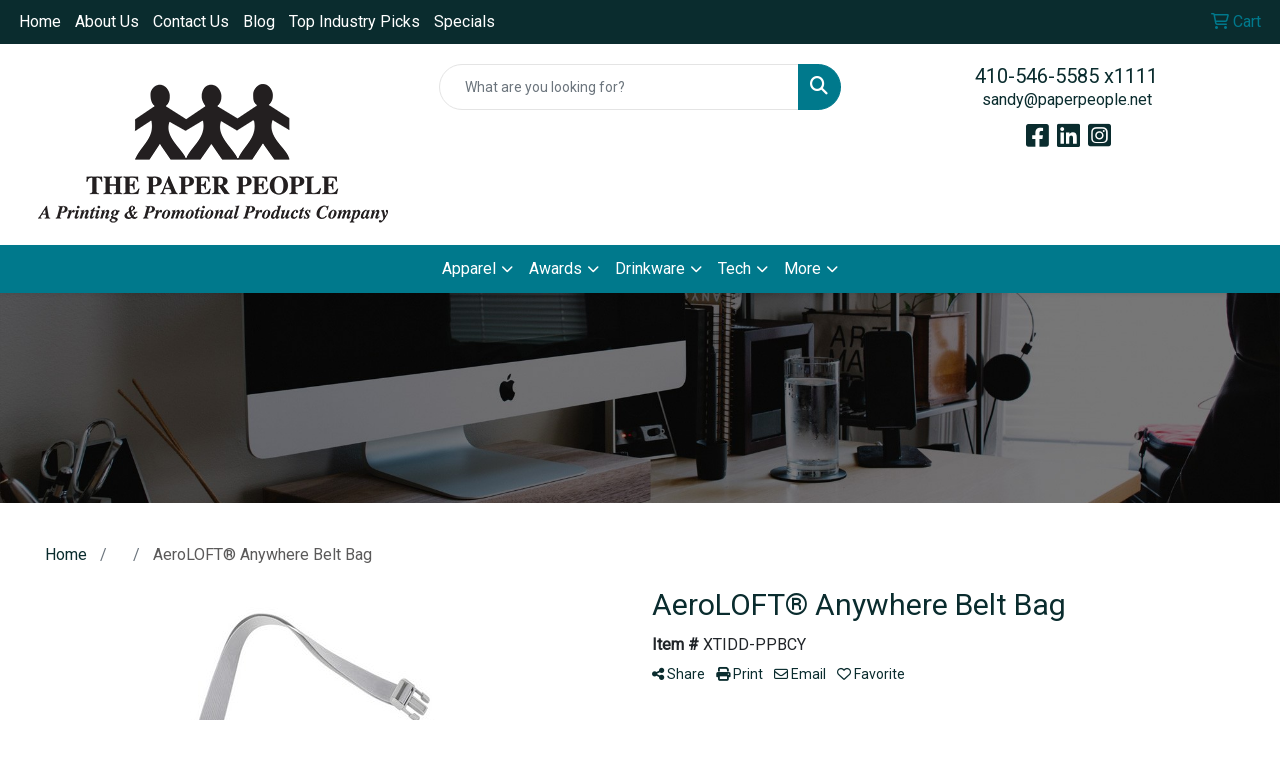

--- FILE ---
content_type: text/html
request_url: https://www.paperpeople.net/ws/ws.dll/PrDtl?UID=21842&SPC=xtidd-ppbcy&Detail=1
body_size: 20584
content:
<!DOCTYPE html>
<html lang="en"><head>
<meta charset="utf-8">
<meta http-equiv="X-UA-Compatible" content="IE=edge">
<meta name="viewport" content="width=device-width, initial-scale=1">
<!-- The above 3 meta tags *must* come first in the head; any other head content must come *after* these tags -->
<meta name="description" content="">
<meta name="author" content="">
<link rel="icon" href="../../favicon.ico">
<title>AeroLOFT® Anywhere Belt Bag</title>

<link href="/distsite/styles/8/css/bootstrap.min.css" rel="stylesheet" />
<link href="https://fonts.googleapis.com/css?family=Open+Sans:400,600|Oswald:400,600" rel="stylesheet">
<link href="/distsite/styles/8/css/owl.carousel.min.css" rel="stylesheet">
<!--<link href="/distsite/styles/8/css/menu.css" rel="stylesheet"/>-->
<link href="/distsite/styles/8/css/flexslider.css" rel="stylesheet">
<link href="/distsite/styles/8/css/all.min.css" rel="stylesheet">
<link href="/distsite/styles/8/css/slick/slick.css" rel="stylesheet"/>
<link href="/distsite/styles/8/css/lightbox/lightbox.css" rel="stylesheet"  />
<link href="/distsite/styles/8/css/yamm.css" rel="stylesheet" />
<!-- Custom styles for this theme -->
<link href="/we/we.dll/StyleSheet?UN=21842&Type=WETheme&TS=C45678.4027199074" rel="stylesheet">

<!-- Custom styles for this theme -->
 <link href="/we/we.dll/StyleSheet?UN=21842&Type=WETheme-PS&TS=C45678.4027199074" rel="stylesheet">
 <style>
@media only screen and (min-width: 1200px) {
#mainNav > div > div.navbar-header > a > img {
    max-height: 75px;
}
}
#footer {
border-top: #00abec solid 5px;
}



</style>

<!-- HTML5 shim and Respond.js for IE8 support of HTML5 elements and media queries -->
<!--[if lt IE 9]>
      <script src="https://oss.maxcdn.com/html5shiv/3.7.3/html5shiv.min.js"></script>
      <script src="https://oss.maxcdn.com/respond/1.4.2/respond.min.js"></script>
    <![endif]-->
  <style>
  div.slick-slider { width: 1px; min-width: 100%; *width: 100%; }

  @media (min-width: 1075px) {

    /* nav tabs, tabs content */
    .nav-product-info,
    #product-tab-details {
      display:;
    }
    /* panel description */
    #product-panel-description {
      display: none;
    }
    /* panels */
    #product-options {
      display: none;
    }
	
  }


  </style>

  <script type="application/ld+json">
    {
      "@context": "https://schema.org/",
      "@type": "Product",
      "name": "AeroLOFT® Anywhere Belt Bag",
      "image": [               
        "/ws/ws.dll/QPic?SN=60462&P=537119032&PX=1800"
      ],
      "description": "The AeroLOFT® Anywhere Belt Bag is a unisex, multi-functional bag designed for an active, on-the-go lifestyle. Constructed of water-resistant 290T polyester fabric (or lightweight down fabric with sponge inside for Metallic finish). Features an easy-access zippered main compartment with 2 inside mesh pockets and a backside zippered side stash pocket. Sleek, compact design is perfect for phone, keys, and wallet, and can be worn as a cross-body, shoulder pack, fanny pack, or waist pack. Metallic grey performance polyester interior lining is water and puncture resistant. Contrast lining makes it brighter, easy to locate inside contents. Adjustable size belt strap with easy-snap buckle extends to 44\".  Complies with Prop 65.  8\" L x 1.75\" W x 5.5\" H",
      "sku": "XTIDD-PPBCY",
      "brand": {
        "@type": "Brand",
        "name": "The Paper People Company"
      },
      "offers": {
        "@type": "Offer",
        "url": "https://www.paperpeople.net/p/XTIDD-PPBCY/aeroloft-anywhere-belt-bag",
        "priceCurrency": "USD",
        "price": "9.00",
        "priceValidUntil": "2026-12-31",
        "itemCondition": "https://schema.org/NewCondition",
        "availability": "https://schema.org/InStock",
        "seller": {
          "@type": "Organization",
          "name": "The Paper People Company"
        }
      }
      
    }
    </script>


</head>


<script>

/* Entire page (C) Copyright 2008-2012 Quick Technologies Inc. Copying, distribution or use outside of this site of this   	*/
/* proprietary source code is strictly prohibited. 																		*/

function popup(url, name)
{
	var opts = "toolbar=no,status=no,location=no,menubar=no,resizable=yes,height=500,width=750,scrollbars=no";
	var popupbox = window.open(url, name, opts);
	popupbox.focus();
}

</script>

<!-- Image swap -->
<script src="/js/SwapImages.js"></script>


<!-- End print function -->

<!-- For highslide : VDS and pop-ups -->
	<script src="/highslide/highslide-full.packed.js"></script>
	<script src="/highslide/highslide.config.js"></script>
	<link rel="stylesheet" type="text/css" href="/highslide/highslide.css" />
	<script>
	hs.lang = {
	   loadingText: '',
	   restoreTitle : 'Click to close.  Click and drag to move.'
	};
	hs.expandCursor = null; // hide zoom cursor
	hs.preserveContent = false;
	</script>
<!-- End highslide -->

<!-- For VDS -->
<script>
function PSLaunchVDS(btn,url)
{
	// If embedded in WE/WEP, then call from main/parent window
	if (window.parent!=window && self.name=='WE_Frame') {
		window.parent.postMessage('WE04-'+url,'*');
		return(false);
	}
	// Otherwise call from this page (for external custom sites embedding PS)
	else {
		btn.href=url;
		return(hs.htmlExpand(btn, { objectType: 'iframe', objectLoadTime:'after', align: 'center', height:775, width:1050, allowWidthReduction:true, minWidth:100, minHeight:100 } ));
	}
}
</script>
<!-- End VDS -->

</head>

<body id="prod-body" style="background:#fff;">

	<div class="container-fluid page">

    <!-- Breadcrumbs -->
      <div class="row"  >
      	<div class="col-sm-12">
            <!-- Breadcrums -->
			<nav aria-label="breadcrumb">
				<ol class="breadcrumb">
				  <li class="breadcrumb-item"><a href="https://www.paperpeople.net" target="_top">Home</a></li>
				  <li class="breadcrumb-item"><a href="#0"></a></li>
				  <li class="breadcrumb-item active">AeroLOFT® Anywhere Belt Bag</li>
				</ol>
			</nav>
        </div>
      </div>

      <div id="main-content">


		<img id="logo-print" src="/we/we.dll/Pic?UN=21842&F=C&MaxW=400&MaxH=100" alt="Logo">
    
	

		<!-- PS Custom Header -->
		

          

        <div class="row">

        	<div class="col-md-6">
            <!--
              <a href="#0" class="back-to-list list list-unstyled list-inline d-block d-md-none"><i class="fa-regular fa-chevron-left"></i> Back to results</a>
            -->
            	<div id="product-detail">
                <div id="product-img" >
                      <img id="zoom" class="img-responsive" src="/ws/ws.dll/QPic?SN=60462&P=537119032&PX=400" alt="AeroLOFT® Anywhere Belt Bag" data-zoom-image="/ws/ws.dll/QPic?SN=60462&P=537119032&PX=1800" >
               		</div>
                  <div id="product-detail-controls">
                    <div id="product-img-controls">
                        <ul class="list-inline hidden-vds-mobile">
                          
                          <li class="list-inline-item"><a class="vds-btn" title="Create a virtual sample with your own logo" href="#" onclick="return PSLaunchVDS(this,'https://vds.sage.net/index.html?{%22authKey%22%3A%22PS_21842_a05b0987da973a8905dfa5a306fe36cd%22%2C%22backgroundID%22%3A%221-537119032%22%2C%22companyLogo%22%3A%22%2Fimages%2Fvdslogo_generic.png%22%2C%22logoRemoval%22%3Afalse%2C%22callbackUrl%22%3A%22%2Fservice%2Fws.dll%2FSWVDSReturn%22%2C%22keepAspectRatio%22%3Atrue}');"><i class="far fa-edit" aria-hidden="true"></i> View with Logo</a></li>
                          
                            <li class="list-inline-item"><a class="dl-btn" id="DownloadImage" title="Download this image" href="#" onclick="this.href=document.getElementById('zoom').getAttribute('data-zoom-image')+'&ForceDL=1';"><i class="far fa-arrow-square-down" aria-hidden="true"></i> Download</a></li>
                        </ul>
                    </div>
                	</div>
                  <div id="thumbCarousel-container" style="width:1px; min-width: 100%;">
                    <div id="thumbCarousel">
                      <div class="item"><a href="#" onclick="return(false);"><img onclick="SwapImage('zoom',this);" data-lazy="/ws/ws.dll/QPic?SN=60462&P=537119032&PX=300&ReqFrameSize=1&I=1" alt="AeroLOFT® Anywhere Belt Bag" title="AeroLOFT® Anywhere Belt Bag"></a></div><div class="item"><a href="#" onclick="return(false);"><img onclick="SwapImage('zoom',this);" data-lazy="/ws/ws.dll/QPic?SN=60462&P=537119032&PX=300&ReqFrameSize=1&I=2" alt="AeroLOFT® Anywhere Belt Bag" title="AeroLOFT® Anywhere Belt Bag"></a></div><div class="item"><a href="#" onclick="return(false);"><img onclick="SwapImage('zoom',this);" data-lazy="/ws/ws.dll/QPic?SN=60462&P=537119032&PX=300&ReqFrameSize=1&I=3" alt="Beige" title="Beige"></a></div><div class="item"><a href="#" onclick="return(false);"><img onclick="SwapImage('zoom',this);" data-lazy="/ws/ws.dll/QPic?SN=60462&P=537119032&PX=300&ReqFrameSize=1&I=4" alt="Beige" title="Beige"></a></div><div class="item"><a href="#" onclick="return(false);"><img onclick="SwapImage('zoom',this);" data-lazy="/ws/ws.dll/QPic?SN=60462&P=537119032&PX=300&ReqFrameSize=1&I=5" alt="Jet Black" title="Jet Black"></a></div><div class="item"><a href="#" onclick="return(false);"><img onclick="SwapImage('zoom',this);" data-lazy="/ws/ws.dll/QPic?SN=60462&P=537119032&PX=300&ReqFrameSize=1&I=6" alt="Jet Black" title="Jet Black"></a></div><div class="item"><a href="#" onclick="return(false);"><img onclick="SwapImage('zoom',this);" data-lazy="/ws/ws.dll/QPic?SN=60462&P=537119032&PX=300&ReqFrameSize=1&I=7" alt="Burgundy" title="Burgundy"></a></div><div class="item"><a href="#" onclick="return(false);"><img onclick="SwapImage('zoom',this);" data-lazy="/ws/ws.dll/QPic?SN=60462&P=537119032&PX=300&ReqFrameSize=1&I=8" alt="Burgundy" title="Burgundy"></a></div><div class="item"><a href="#" onclick="return(false);"><img onclick="SwapImage('zoom',this);" data-lazy="/ws/ws.dll/QPic?SN=60462&P=537119032&PX=300&ReqFrameSize=1&I=9" alt="Camouflage Blue" title="Camouflage Blue"></a></div><div class="item"><a href="#" onclick="return(false);"><img onclick="SwapImage('zoom',this);" data-lazy="/ws/ws.dll/QPic?SN=60462&P=537119032&PX=300&ReqFrameSize=1&I=10" alt="Camouflage Blue" title="Camouflage Blue"></a></div><div class="item"><a href="#" onclick="return(false);"><img onclick="SwapImage('zoom',this);" data-lazy="/ws/ws.dll/QPic?SN=60462&P=537119032&PX=300&ReqFrameSize=1&I=11" alt="Cardinal Red" title="Cardinal Red"></a></div><div class="item"><a href="#" onclick="return(false);"><img onclick="SwapImage('zoom',this);" data-lazy="/ws/ws.dll/QPic?SN=60462&P=537119032&PX=300&ReqFrameSize=1&I=12" alt="Cardinal Red" title="Cardinal Red"></a></div><div class="item"><a href="#" onclick="return(false);"><img onclick="SwapImage('zoom',this);" data-lazy="/ws/ws.dll/QPic?SN=60462&P=537119032&PX=300&ReqFrameSize=1&I=13" alt="Camouflage Olive" title="Camouflage Olive"></a></div><div class="item"><a href="#" onclick="return(false);"><img onclick="SwapImage('zoom',this);" data-lazy="/ws/ws.dll/QPic?SN=60462&P=537119032&PX=300&ReqFrameSize=1&I=14" alt="Camouflage Olive" title="Camouflage Olive"></a></div><div class="item"><a href="#" onclick="return(false);"><img onclick="SwapImage('zoom',this);" data-lazy="/ws/ws.dll/QPic?SN=60462&P=537119032&PX=300&ReqFrameSize=1&I=15" alt="Chocolate" title="Chocolate"></a></div><div class="item"><a href="#" onclick="return(false);"><img onclick="SwapImage('zoom',this);" data-lazy="/ws/ws.dll/QPic?SN=60462&P=537119032&PX=300&ReqFrameSize=1&I=16" alt="Chocolate" title="Chocolate"></a></div><div class="item"><a href="#" onclick="return(false);"><img onclick="SwapImage('zoom',this);" data-lazy="/ws/ws.dll/QPic?SN=60462&P=537119032&PX=300&ReqFrameSize=1&I=17" alt="Camouflage Black" title="Camouflage Black"></a></div><div class="item"><a href="#" onclick="return(false);"><img onclick="SwapImage('zoom',this);" data-lazy="/ws/ws.dll/QPic?SN=60462&P=537119032&PX=300&ReqFrameSize=1&I=18" alt="Camouflage Black" title="Camouflage Black"></a></div><div class="item"><a href="#" onclick="return(false);"><img onclick="SwapImage('zoom',this);" data-lazy="/ws/ws.dll/QPic?SN=60462&P=537119032&PX=300&ReqFrameSize=1&I=19" alt="Camouflage Red" title="Camouflage Red"></a></div><div class="item"><a href="#" onclick="return(false);"><img onclick="SwapImage('zoom',this);" data-lazy="/ws/ws.dll/QPic?SN=60462&P=537119032&PX=300&ReqFrameSize=1&I=20" alt="Camouflage Red" title="Camouflage Red"></a></div><div class="item"><a href="#" onclick="return(false);"><img onclick="SwapImage('zoom',this);" data-lazy="/ws/ws.dll/QPic?SN=60462&P=537119032&PX=300&ReqFrameSize=1&I=21" alt="Ice Blue" title="Ice Blue"></a></div><div class="item"><a href="#" onclick="return(false);"><img onclick="SwapImage('zoom',this);" data-lazy="/ws/ws.dll/QPic?SN=60462&P=537119032&PX=300&ReqFrameSize=1&I=22" alt="Ice Blue" title="Ice Blue"></a></div><div class="item"><a href="#" onclick="return(false);"><img onclick="SwapImage('zoom',this);" data-lazy="/ws/ws.dll/QPic?SN=60462&P=537119032&PX=300&ReqFrameSize=1&I=23" alt="Light Blue" title="Light Blue"></a></div><div class="item"><a href="#" onclick="return(false);"><img onclick="SwapImage('zoom',this);" data-lazy="/ws/ws.dll/QPic?SN=60462&P=537119032&PX=300&ReqFrameSize=1&I=24" alt="Light Blue" title="Light Blue"></a></div><div class="item"><a href="#" onclick="return(false);"><img onclick="SwapImage('zoom',this);" data-lazy="/ws/ws.dll/QPic?SN=60462&P=537119032&PX=300&ReqFrameSize=1&I=25" alt="Lavender" title="Lavender"></a></div><div class="item"><a href="#" onclick="return(false);"><img onclick="SwapImage('zoom',this);" data-lazy="/ws/ws.dll/QPic?SN=60462&P=537119032&PX=300&ReqFrameSize=1&I=26" alt="Lavender" title="Lavender"></a></div><div class="item"><a href="#" onclick="return(false);"><img onclick="SwapImage('zoom',this);" data-lazy="/ws/ws.dll/QPic?SN=60462&P=537119032&PX=300&ReqFrameSize=1&I=27" alt="Metallic Navy Blue" title="Metallic Navy Blue"></a></div><div class="item"><a href="#" onclick="return(false);"><img onclick="SwapImage('zoom',this);" data-lazy="/ws/ws.dll/QPic?SN=60462&P=537119032&PX=300&ReqFrameSize=1&I=28" alt="Metallic Navy Blue" title="Metallic Navy Blue"></a></div><div class="item"><a href="#" onclick="return(false);"><img onclick="SwapImage('zoom',this);" data-lazy="/ws/ws.dll/QPic?SN=60462&P=537119032&PX=300&ReqFrameSize=1&I=29" alt="Metallic Dark Gray" title="Metallic Dark Gray"></a></div><div class="item"><a href="#" onclick="return(false);"><img onclick="SwapImage('zoom',this);" data-lazy="/ws/ws.dll/QPic?SN=60462&P=537119032&PX=300&ReqFrameSize=1&I=30" alt="Metallic Dark Gray" title="Metallic Dark Gray"></a></div><div class="item"><a href="#" onclick="return(false);"><img onclick="SwapImage('zoom',this);" data-lazy="/ws/ws.dll/QPic?SN=60462&P=537119032&PX=300&ReqFrameSize=1&I=31" alt="Metallic Silver" title="Metallic Silver"></a></div><div class="item"><a href="#" onclick="return(false);"><img onclick="SwapImage('zoom',this);" data-lazy="/ws/ws.dll/QPic?SN=60462&P=537119032&PX=300&ReqFrameSize=1&I=32" alt="Metallic Silver" title="Metallic Silver"></a></div><div class="item"><a href="#" onclick="return(false);"><img onclick="SwapImage('zoom',this);" data-lazy="/ws/ws.dll/QPic?SN=60462&P=537119032&PX=300&ReqFrameSize=1&I=33" alt="Navy Blue" title="Navy Blue"></a></div><div class="item"><a href="#" onclick="return(false);"><img onclick="SwapImage('zoom',this);" data-lazy="/ws/ws.dll/QPic?SN=60462&P=537119032&PX=300&ReqFrameSize=1&I=34" alt="Navy Blue" title="Navy Blue"></a></div><div class="item"><a href="#" onclick="return(false);"><img onclick="SwapImage('zoom',this);" data-lazy="/ws/ws.dll/QPic?SN=60462&P=537119032&PX=300&ReqFrameSize=1&I=35" alt="Olive" title="Olive"></a></div><div class="item"><a href="#" onclick="return(false);"><img onclick="SwapImage('zoom',this);" data-lazy="/ws/ws.dll/QPic?SN=60462&P=537119032&PX=300&ReqFrameSize=1&I=36" alt="Olive" title="Olive"></a></div><div class="item"><a href="#" onclick="return(false);"><img onclick="SwapImage('zoom',this);" data-lazy="/ws/ws.dll/QPic?SN=60462&P=537119032&PX=300&ReqFrameSize=1&I=37" alt="Orange" title="Orange"></a></div><div class="item"><a href="#" onclick="return(false);"><img onclick="SwapImage('zoom',this);" data-lazy="/ws/ws.dll/QPic?SN=60462&P=537119032&PX=300&ReqFrameSize=1&I=38" alt="Orange" title="Orange"></a></div><div class="item"><a href="#" onclick="return(false);"><img onclick="SwapImage('zoom',this);" data-lazy="/ws/ws.dll/QPic?SN=60462&P=537119032&PX=300&ReqFrameSize=1&I=39" alt="Pink" title="Pink"></a></div><div class="item"><a href="#" onclick="return(false);"><img onclick="SwapImage('zoom',this);" data-lazy="/ws/ws.dll/QPic?SN=60462&P=537119032&PX=300&ReqFrameSize=1&I=40" alt="Pink" title="Pink"></a></div><div class="item"><a href="#" onclick="return(false);"><img onclick="SwapImage('zoom',this);" data-lazy="/ws/ws.dll/QPic?SN=60462&P=537119032&PX=300&ReqFrameSize=1&I=41" alt="Royal Blue" title="Royal Blue"></a></div><div class="item"><a href="#" onclick="return(false);"><img onclick="SwapImage('zoom',this);" data-lazy="/ws/ws.dll/QPic?SN=60462&P=537119032&PX=300&ReqFrameSize=1&I=42" alt="Royal Blue" title="Royal Blue"></a></div><div class="item"><a href="#" onclick="return(false);"><img onclick="SwapImage('zoom',this);" data-lazy="/ws/ws.dll/QPic?SN=60462&P=537119032&PX=300&ReqFrameSize=1&I=43" alt="Red" title="Red"></a></div><div class="item"><a href="#" onclick="return(false);"><img onclick="SwapImage('zoom',this);" data-lazy="/ws/ws.dll/QPic?SN=60462&P=537119032&PX=300&ReqFrameSize=1&I=44" alt="Red" title="Red"></a></div><div class="item"><a href="#" onclick="return(false);"><img onclick="SwapImage('zoom',this);" data-lazy="/ws/ws.dll/QPic?SN=60462&P=537119032&PX=300&ReqFrameSize=1&I=45" alt="Sage" title="Sage"></a></div><div class="item"><a href="#" onclick="return(false);"><img onclick="SwapImage('zoom',this);" data-lazy="/ws/ws.dll/QPic?SN=60462&P=537119032&PX=300&ReqFrameSize=1&I=46" alt="Sage" title="Sage"></a></div><div class="item"><a href="#" onclick="return(false);"><img onclick="SwapImage('zoom',this);" data-lazy="/ws/ws.dll/QPic?SN=60462&P=537119032&PX=300&ReqFrameSize=1&I=47" alt="Sky Blue" title="Sky Blue"></a></div><div class="item"><a href="#" onclick="return(false);"><img onclick="SwapImage('zoom',this);" data-lazy="/ws/ws.dll/QPic?SN=60462&P=537119032&PX=300&ReqFrameSize=1&I=48" alt="Sky Blue" title="Sky Blue"></a></div><div class="item"><a href="#" onclick="return(false);"><img onclick="SwapImage('zoom',this);" data-lazy="/ws/ws.dll/QPic?SN=60462&P=537119032&PX=300&ReqFrameSize=1&I=49" alt="Sand" title="Sand"></a></div><div class="item"><a href="#" onclick="return(false);"><img onclick="SwapImage('zoom',this);" data-lazy="/ws/ws.dll/QPic?SN=60462&P=537119032&PX=300&ReqFrameSize=1&I=50" alt="Sand" title="Sand"></a></div><div class="item"><a href="#" onclick="return(false);"><img onclick="SwapImage('zoom',this);" data-lazy="/ws/ws.dll/QPic?SN=60462&P=537119032&PX=300&ReqFrameSize=1&I=51" alt="Silver Gray" title="Silver Gray"></a></div><div class="item"><a href="#" onclick="return(false);"><img onclick="SwapImage('zoom',this);" data-lazy="/ws/ws.dll/QPic?SN=60462&P=537119032&PX=300&ReqFrameSize=1&I=52" alt="Silver Gray" title="Silver Gray"></a></div><div class="item"><a href="#" onclick="return(false);"><img onclick="SwapImage('zoom',this);" data-lazy="/ws/ws.dll/QPic?SN=60462&P=537119032&PX=300&ReqFrameSize=1&I=53" alt="White" title="White"></a></div><div class="item"><a href="#" onclick="return(false);"><img onclick="SwapImage('zoom',this);" data-lazy="/ws/ws.dll/QPic?SN=60462&P=537119032&PX=300&ReqFrameSize=1&I=54" alt="White" title="White"></a></div>
                    </div>
                  </div>
                </div> 
            </div>
            <div class="col-md-6">
              <div class="d-none d-md-block">
               <ul class="product-nav">
                  <li> <a  style="display:none;" href="#" target="_parent" title="Previous item"><i class="fas fa-chevron-left" aria-hidden="true"></i> Previous</a></li>
                  <li><a  style="display:none;" href="#" target="_parent" title="Next item"> Next <i class="fas fa-chevron-right" aria-hidden="true"></i></a></li>
                </ul>
              </div>
            	<h1 class="product-name">AeroLOFT® Anywhere Belt Bag</h1>
                <p class="item-numb"><span class="notranslate"><strong>Item #</strong> XTIDD-PPBCY</span></p>
              
				        <!--
	              <p class="item-numb sage-numb"><strong>SAGE #</strong> 60462</p>
				        -->
   

              <div class="clearfix"></div>
              

					 <!-- Share Print Email -->
                <ul id="share-block" class="list-inline">
               
                    
                    <li class="list-inline-item"><a href="#" onclick="$('#share-toolbar').toggle();return(false);"><i class="fa fa-share-alt" aria-hidden="true"></i> Share</a></li>
                    
                    
                    <li class="list-inline-item"><a href="#" onclick="window.print();return false;"><i class="fa fa-print" aria-hidden="true"></i> Print</a></li>
                    
                    
                    <li class="list-inline-item"><a href="#" data-bs-toggle="modal" data-bs-target="#email-product"><i class="far fa-envelope" aria-hidden="true"></i> Email</a></li>
                    
                    
                    <li class="list-inline-item d-inline d-md-none"><a class="vds-btn" title="Create a virtual sample with your own logo" href="#" onclick="return PSLaunchVDS(this,'https://vds.sage.net/index.html?{%22authKey%22%3A%22PS_21842_a05b0987da973a8905dfa5a306fe36cd%22%2C%22backgroundID%22%3A%221-537119032%22%2C%22companyLogo%22%3A%22%2Fimages%2Fvdslogo_generic.png%22%2C%22logoRemoval%22%3Afalse%2C%22callbackUrl%22%3A%22%2Fservice%2Fws.dll%2FSWVDSReturn%22%2C%22keepAspectRatio%22%3Atrue}');">
                      <i class="far fa-edit" aria-hidden="true"></i> View with Logo</a>
                    </li>
                    
                    <li class="list-inline-item" ><a href="javascript:void(0);" id="favorite-link" onclick="HandleFavorite();"><i id="favorite-icon" class="fa-regular fa-heart"></i> Favorite</a></li>
                </ul>

              <div class="clearfix"></div>
            
						<div id="share-toolbar" style="display:none;" class="a2a_kit a2a_kit_size_20 a2a_default_style" data-a2a-url="https://www.paperpeople.net/p/XTIDD-PPBCY/aeroloft-anywhere-belt-bag" data-a2a-title="">
                  <a class="a2a_button_facebook"></a>
                  <a class="a2a_button_x"></a>
                  <a class="a2a_button_linkedin"></a>
                  <a class="a2a_button_pinterest"></a>
                  <a class="a2a_button_copy_link"></a>
        				  <a class="a2a_dd" href="https://www.addtoany.com/share"></a>
            </div>
            <script async src="https://static.addtoany.com/menu/page.js"></script>

          
            <div class="product-reviews"  style="display:none;">
              <span class="rating">5.0</span>
              <div class="rating-stars">
                <i class="fa-solid fa-star-sharp active" aria-hidden="true"></i><i class="fa-solid fa-star-sharp active" aria-hidden="true"></i><i class="fa-solid fa-star-sharp active" aria-hidden="true"></i><i class="fa-solid fa-star-sharp active" aria-hidden="true"></i><i class="fa-solid fa-star-sharp active" aria-hidden="true"></i>
              </div>
              <span class="rating-count">1 ratings</span>
            </div>
		
            

						<div id="product-panel-description">
						The AeroLOFT® Anywhere Belt Bag is a unisex, multi-functional bag designed for an active, on-the-go lifestyle. Constructed of water-resistant 290T polyester fabric (or lightweight down fabric with sponge inside for Metallic finish). Features an easy-access zippered main compartment with 2 inside mesh pockets and a backside zippered side stash pocket. Sleek, compact design is perfect for phone, keys, and wallet, and can be worn as a cross-body, shoulder pack, fanny pack, or waist pack. Metallic grey performance polyester interior lining is water and puncture resistant. Contrast lining makes it brighter, easy to locate inside contents. Adjustable size belt strap with easy-snap buckle extends to 44&quot;.  Complies with Prop 65.  8&quot; L x 1.75&quot; W x 5.5&quot; H
						</div>


						<!-- Nav tabs -->
						<ul class="nav nav-product-info" id="product-info-tabs" role="tablist">
							<li class="nav-item" role="presentation">
							  <a class="nav-link active" id="overview-tab" data-bs-toggle="tab" data-bs-target="#overview-panel" role="tab" aria-controls="overview-panel" aria-selected="true">Overview</a>
						  </li>
						  <li class="nav-item" role="presentation" >
							  <a class="nav-link" id="color-tab" data-bs-toggle="tab" data-bs-target="#color-panel" role="tab" aria-controls="color-panel" aria-selected="false">Colors</a>
						  </li>
						  <li class="nav-item" role="presentation" >
							  <a class="nav-link" id="themes-tab" data-bs-toggle="tab" data-bs-target="#themes-panel" role="tab" aria-controls="themes-panel" aria-selected="false">Themes</a>
						  </li>
						  <li class="nav-item" role="presentation" >
							  <a class="nav-link" id="imprint-tab" data-bs-toggle="tab" data-bs-target="#imprint-panel" role="tab" aria-controls="imprint-panel" aria-selected="false">Imprint</a>
						  </li>
							<li class="nav-item" role="presentation" >
							  <a class="nav-link" id="options-tab" data-bs-toggle="tab" data-bs-target="#options-panel" role="tab" aria-controls="options-panel" aria-selected="false">Options</a>
						  </li>
							<li class="nav-item" role="presentation"  style="display:none;">
							  <a class="nav-link" id="additional-tab" data-bs-toggle="tab" data-bs-target="#additional-panel" role="tab" aria-controls="additional-panel" aria-selected="false">Additional</a>
						  </li>
						  <li class="nav-item" role="presentation" >
							  <a class="nav-link" id="delivery-tab" data-bs-toggle="tab" data-bs-target="#delivery-panel" role="tab" aria-controls="delivery-panel" aria-selected="false">Delivery</a>
						  </li>
						</ul>
						<!-- Tab panes -->
						<div id="product-tab-details" class="tab-content">
						  <div class="tab-pane active" id="overview-panel" role="tabpanel" aria-labelledby="overview-tab">
							  <p class="item-desc">
								The AeroLOFT® Anywhere Belt Bag is a unisex, multi-functional bag designed for an active, on-the-go lifestyle. Constructed of water-resistant 290T polyester fabric (or lightweight down fabric with sponge inside for Metallic finish). Features an easy-access zippered main compartment with 2 inside mesh pockets and a backside zippered side stash pocket. Sleek, compact design is perfect for phone, keys, and wallet, and can be worn as a cross-body, shoulder pack, fanny pack, or waist pack. Metallic grey performance polyester interior lining is water and puncture resistant. Contrast lining makes it brighter, easy to locate inside contents. Adjustable size belt strap with easy-snap buckle extends to 44&quot;.  Complies with Prop 65.  8&quot; L x 1.75&quot; W x 5.5&quot; H
							  </p>
						  </div>
						  <div class="tab-pane" id="color-panel" role="tabpanel" aria-labelledby="color-tab">
							  <p>Beige, Jet Black, Burgundy, Camouflage Blue, Cardinal Red, Camouflage Olive, Chocolate, Camouflage Black, Camouflage Red, Ice Blue, Light Blue, Lavender, Metallic Navy Blue, Metallic Dark Gray, Metallic Silver, Navy Blue, Olive, Orange, Pink, Royal Blue, Red, Sage, Sky Blue, Sand, Silver Gray, White</p>
							</div>
						  <div class="tab-pane" id="themes-panel" role="tabpanel" aria-labelledby="themes-tab">
							  Biking, Hiking, Travel, Walking, Vacation
						  </div>
						  <div class="tab-pane" id="imprint-panel" role="tabpanel" aria-labelledby="imprint-tab">
							  Screen, Heat Transfer. 4&quot; W x 2&quot; H on front. Second location: 8&quot; W x 1&quot; H on strap. Price includes 1 color, 1 side, 1 location
						  </div>
						   <div class="tab-pane" id="options-panel" role="tabpanel" aria-labelledby="options-tab">
							  Imprint:  Heat Transfer print: Full-Color Heat Transfer (+$1.00), Heat Transfer - Personalization print: Full-Color Heat Transfer - Personalization (+$2.00), Screen print: Per Add'l Screen/Location with Production Approval (+$0.65)
						  </div>
						  <div class="tab-pane" id="additional-panel" role="tabpanel" aria-labelledby="additional-tab">
							  
						  </div>
						  <div class="tab-pane" id="delivery-panel" role="tabpanel" aria-labelledby="delivery-tab">
							  <p  >Production Time: 5 to 7 working days</p>
	              <p  >Packaging: Bulk; 80 units/ctn; 23 lbs./ctn; Dimensions: 18&quot; x 17&quot; x 11&quot;</p>
	              <p  style="display:none;" >Shipping Point: <img src="/webstore/CountryFlags/US.gif" alt=""> 63114 (Missouri, United States)</p>
						  </div>
						</div>
						<div class="alert-compliance"  style="display:none;" >
							<span class="warning-icon"></span><div class="msg"><p><b>WARNING: </b></div>
						</div>
            <div class="alert alert-warning mt10"  style="display:none;"><i class="fas fa-exclamation-circle" aria-hidden="true"></i> This product is no longer active. Confirm pricing and availability. </div>

				    <div class="inventory" ></div>

            <table class="table table-condensed table-bordered price-grid-mobile" >
              <thead>
                <tr>
                  <th>Quantity</th>
                  <th>Your Price <small>(each)</small></th>
                </tr>
              </thead>
              <tbody>
                <tr >
                  <td>
                    <span class="notranslate">50</span>
                    <span class="pcs-unit"  style="display:none;">Pcs. Per Unit: 1</span>
                  </td>
                  <td>
                    <span class="discount"  style="display:none;"><span class="notranslate">$9.00</span></span> 
                    <span class="notranslate">$9.00</span>
                    <span class="savings"  style="display:none;">Save </span>
                  </td>
                </tr>
                <tr >
                  <td>
                    <span class="notranslate">200</span>
                    <span class="pcs-unit"  style="display:none;">Pcs. Per Unit: 1</span>
                  </td>
                  <td>
                    <span class="discount"  style="display:none;"><span class="notranslate">$8.58</span></span> <span class="notranslate">$8.58</span>
                    <span class="savings"  style="display:none;">Save </span>
                  </td>
                </tr>
                <tr >
                  <td>
                    <span class="notranslate">500</span>
                    <span class="pcs-unit"  style="display:none;">Pcs. Per Unit: 1</span>
                  </td>
                  <td>
                    <span class="discount"  style="display:none;"><span class="notranslate">$8.28</span></span> <span class="notranslate">$8.28</span>
                    <span class="savings"  style="display:none;">Save </span>
                  </td>
                </tr>
                <tr >
                  <td>
                    <span class="notranslate">1,000</span>
                    <span class="pcs-unit"  style="display:none;">Pcs. Per Unit: 1</span>
                  </td>
                  <td>
                    <span class="discount"  style="display:none;"><span class="notranslate">$7.95</span></span> <span class="notranslate">$7.95</span>
                    <span class="savings"  style="display:none;">Save </span>
                  </td>
                </tr>
                <tr >
                  <td>
                    <span class="notranslate">2,000</span>
                    <span class="pcs-unit"  style="display:none;">Pcs. Per Unit: 1</span>
                  </td>
                  <td>
                    <span class="discount"  style="display:none;"><span class="notranslate">$7.65</span></span> <span class="notranslate">$7.65</span>
                    <span class="savings"  style="display:none;">Save </span>
                  </td>
                </tr>
                <tr  style="display:none;">
                  <td>
                    <span class="notranslate"></span>
                    <span class="pcs-unit"  style="display:none;">Pcs. Per Unit: 0</span>
                  </td>
                  <td>
                    <span class="discount"  style="display:none;"></span> 
                    <span class="savings"  style="display:none;">Save </span>
                  </td>
                </tr>
              </tbody>
            </table>

            <table id="price-grid" class="table table-bordered" >
            <tr class="quantity-row">
              <th>Quantity:</th>
              <th><span class="notranslate">50</span></th>
              <th><span class="notranslate">200</span></th>
              <th><span class="notranslate">500</span></th>
              <th><span class="notranslate">1,000</span></th>
              <th><span class="notranslate">2,000</span></th>
              <!--<th><span class="notranslate"></span></th>-->
            </tr>

            <!--
              <tr>
                <td>Pcs. Per Unit:</td>
                <td data-th="50">1</td>
                <td data-th="200">1</td>
                <td data-th="500">1</td>
                <td data-th="1,000">1</td>
                <td data-th="2,000">1</td>
                <td data-th="">0</td>
              </tr>
            -->
            <!--
              <tr>
                <td>Reg. Price <small>(each):</small></td>
                <td data-th="50" class="discount"><span class="notranslate">$9.00</span></td>
                <td data-th="200" class="discount"><span class="notranslate">$8.58</span></td>
                <td data-th="500" class="discount"><span class="notranslate">$8.28</span></td>
                <td data-th="1,000" class="discount"><span class="notranslate">$7.95</span></td>
                <td data-th="2,000" class="discount"><span class="notranslate">$7.65</span></td>
                <td data-th="" class="discount"></td>
              </tr>
            -->
              <tr>
                <td>Your Price <small>(each)</small>:</td>
                <td data-th="50"><span class="notranslate">$9.00</span></td>
                <td data-th="200"><span class="notranslate">$8.58</span></td>
                <td data-th="500"><span class="notranslate">$8.28</span></td>
                <td data-th="1,000"><span class="notranslate">$7.95</span></td>
                <td data-th="2,000"><span class="notranslate">$7.65</span></td>
                <!--<td data-th=""></td>-->
              </tr>
            <!--
              <tr>
                <td>Your Savings:</td>
                <td data-th="50"></td>
                <td data-th="200"></td>
                <td data-th="500"></td>
                <td data-th="1,000"></td>
                <td data-th="2,000"></td>
                <td data-th=""></td>
              </tr>
            -->
            </table>


          <div class="float-end"><small><span class="notranslate"></span></small></div>
          <div class="clearfix"></div>

          <div><small>Setup: $60.00; Repeat Setup: $25.00; Additional Color/Location Setup: $60.00.  Additional charges may apply.</small></div>

      

          <!-- ORDER MATRIX -->
          <form id="order-matrix-form" name="OrderMatrixFrm" method="post" action="/ws/ws.dll/ModCart?UN=21842&Rec=537119032&Type=Order&FromMatrix=1&ReqMoreInput=1">

          <table id="order-grid" class="table table-borderless" style="margin-top:20px;">
  <tbody>
      <tr id="OrderRow_1"><td class="col-sm-3"><div class="form-floating"><input type="number" class="form-control" id="Order_1_Qty" name="Order_1_Qty" min="1" onkeypress="ShowOrderRow(2);" placeholder="Qty"><label for="Order_1_Qty">Qty*</label><span id="Inventory_1"></span></div></td><td><div class="form-floating mb-2"><select class="form-select matrixfld" id="Order_1_Clr" name="Order_1_Clr" onchange="ShowOrderRow(2);"><option value=""></option><option value="Beige">Beige</option><option value="Jet Black">Jet Black</option><option value="Burgundy">Burgundy</option><option value="Camouflage Blue">Camouflage Blue</option><option value="Cardinal Red">Cardinal Red</option><option value="Camouflage Olive">Camouflage Olive</option><option value="Chocolate">Chocolate</option><option value="Camouflage Black">Camouflage Black</option><option value="Camouflage Red">Camouflage Red</option><option value="Ice Blue">Ice Blue</option><option value="Light Blue">Light Blue</option><option value="Lavender">Lavender</option><option value="Metallic Navy Blue">Metallic Navy Blue</option><option value="Metallic Dark Gray">Metallic Dark Gray</option><option value="Metallic Silver">Metallic Silver</option><option value="Navy Blue">Navy Blue</option><option value="Olive">Olive</option><option value="Orange">Orange</option><option value="Pink">Pink</option><option value="Royal Blue">Royal Blue</option><option value="Red">Red</option><option value="Sage">Sage</option><option value="Sky Blue">Sky Blue</option><option value="Sand">Sand</option><option value="Silver Gray">Silver Gray</option><option value="White">White</option></select><label for="Order_1_Clr">Color</label></div><div class="form-floating mb-2"><select class="form-select matrixfld" id="Order_1_Custom1" name="Order_1_Custom1" onchange="ShowOrderRow(2);"><option value=""></option><option value="1">Heat Transfer print: Full-Color Heat Transfer (+$1.00)</option><option value="2">Heat Transfer - Personalization print: Full-Color Heat Transfer - Personalization (+$2.00)</option><option value="3">Screen print: Per Add'l Screen/Location with Production Approval (+$0.65)</option></select><label for="Order_1_Custom1">Imprint</label></div></td></tr><tr id="OrderRow_2" style="display:none;"><td class="col-sm-3"><div class="form-floating"><input type="number" class="form-control" id="Order_2_Qty" name="Order_2_Qty" min="1" onkeypress="ShowOrderRow(3);" placeholder="Qty"><label for="Order_2_Qty">Qty*</label><span id="Inventory_2"></span></div></td><td><div class="form-floating mb-2"><select class="form-select matrixfld" id="Order_2_Clr" name="Order_2_Clr" onchange="ShowOrderRow(3);"><option value=""></option></select><label for="Order_2_Clr">Color</label></div><div class="form-floating mb-2"><select class="form-select matrixfld" id="Order_2_Custom1" name="Order_2_Custom1" onchange="ShowOrderRow(3);"><option value=""></option></select><label for="Order_2_Custom1">Imprint</label></div></td></tr><tr id="OrderRow_3" style="display:none;"><td class="col-sm-3"><div class="form-floating"><input type="number" class="form-control" id="Order_3_Qty" name="Order_3_Qty" min="1" onkeypress="ShowOrderRow(4);" placeholder="Qty"><label for="Order_3_Qty">Qty*</label><span id="Inventory_3"></span></div></td><td><div class="form-floating mb-2"><select class="form-select matrixfld" id="Order_3_Clr" name="Order_3_Clr" onchange="ShowOrderRow(4);"><option value=""></option></select><label for="Order_3_Clr">Color</label></div><div class="form-floating mb-2"><select class="form-select matrixfld" id="Order_3_Custom1" name="Order_3_Custom1" onchange="ShowOrderRow(4);"><option value=""></option></select><label for="Order_3_Custom1">Imprint</label></div></td></tr><tr id="OrderRow_4" style="display:none;"><td class="col-sm-3"><div class="form-floating"><input type="number" class="form-control" id="Order_4_Qty" name="Order_4_Qty" min="1" onkeypress="ShowOrderRow(5);" placeholder="Qty"><label for="Order_4_Qty">Qty*</label><span id="Inventory_4"></span></div></td><td><div class="form-floating mb-2"><select class="form-select matrixfld" id="Order_4_Clr" name="Order_4_Clr" onchange="ShowOrderRow(5);"><option value=""></option></select><label for="Order_4_Clr">Color</label></div><div class="form-floating mb-2"><select class="form-select matrixfld" id="Order_4_Custom1" name="Order_4_Custom1" onchange="ShowOrderRow(5);"><option value=""></option></select><label for="Order_4_Custom1">Imprint</label></div></td></tr><tr id="OrderRow_5" style="display:none;"><td class="col-sm-3"><div class="form-floating"><input type="number" class="form-control" id="Order_5_Qty" name="Order_5_Qty" min="1" onkeypress="ShowOrderRow(6);" placeholder="Qty"><label for="Order_5_Qty">Qty*</label><span id="Inventory_5"></span></div></td><td><div class="form-floating mb-2"><select class="form-select matrixfld" id="Order_5_Clr" name="Order_5_Clr" onchange="ShowOrderRow(6);"><option value=""></option></select><label for="Order_5_Clr">Color</label></div><div class="form-floating mb-2"><select class="form-select matrixfld" id="Order_5_Custom1" name="Order_5_Custom1" onchange="ShowOrderRow(6);"><option value=""></option></select><label for="Order_5_Custom1">Imprint</label></div></td></tr><tr id="OrderRow_6" style="display:none;"><td class="col-sm-3"><div class="form-floating"><input type="number" class="form-control" id="Order_6_Qty" name="Order_6_Qty" min="1" onkeypress="ShowOrderRow(7);" placeholder="Qty"><label for="Order_6_Qty">Qty*</label><span id="Inventory_6"></span></div></td><td><div class="form-floating mb-2"><select class="form-select matrixfld" id="Order_6_Clr" name="Order_6_Clr" onchange="ShowOrderRow(7);"><option value=""></option></select><label for="Order_6_Clr">Color</label></div><div class="form-floating mb-2"><select class="form-select matrixfld" id="Order_6_Custom1" name="Order_6_Custom1" onchange="ShowOrderRow(7);"><option value=""></option></select><label for="Order_6_Custom1">Imprint</label></div></td></tr><tr id="OrderRow_7" style="display:none;"><td class="col-sm-3"><div class="form-floating"><input type="number" class="form-control" id="Order_7_Qty" name="Order_7_Qty" min="1" onkeypress="ShowOrderRow(8);" placeholder="Qty"><label for="Order_7_Qty">Qty*</label><span id="Inventory_7"></span></div></td><td><div class="form-floating mb-2"><select class="form-select matrixfld" id="Order_7_Clr" name="Order_7_Clr" onchange="ShowOrderRow(8);"><option value=""></option></select><label for="Order_7_Clr">Color</label></div><div class="form-floating mb-2"><select class="form-select matrixfld" id="Order_7_Custom1" name="Order_7_Custom1" onchange="ShowOrderRow(8);"><option value=""></option></select><label for="Order_7_Custom1">Imprint</label></div></td></tr><tr id="OrderRow_8" style="display:none;"><td class="col-sm-3"><div class="form-floating"><input type="number" class="form-control" id="Order_8_Qty" name="Order_8_Qty" min="1" onkeypress="ShowOrderRow(9);" placeholder="Qty"><label for="Order_8_Qty">Qty*</label><span id="Inventory_8"></span></div></td><td><div class="form-floating mb-2"><select class="form-select matrixfld" id="Order_8_Clr" name="Order_8_Clr" onchange="ShowOrderRow(9);"><option value=""></option></select><label for="Order_8_Clr">Color</label></div><div class="form-floating mb-2"><select class="form-select matrixfld" id="Order_8_Custom1" name="Order_8_Custom1" onchange="ShowOrderRow(9);"><option value=""></option></select><label for="Order_8_Custom1">Imprint</label></div></td></tr><tr id="OrderRow_9" style="display:none;"><td class="col-sm-3"><div class="form-floating"><input type="number" class="form-control" id="Order_9_Qty" name="Order_9_Qty" min="1" onkeypress="ShowOrderRow(10);" placeholder="Qty"><label for="Order_9_Qty">Qty*</label><span id="Inventory_9"></span></div></td><td><div class="form-floating mb-2"><select class="form-select matrixfld" id="Order_9_Clr" name="Order_9_Clr" onchange="ShowOrderRow(10);"><option value=""></option></select><label for="Order_9_Clr">Color</label></div><div class="form-floating mb-2"><select class="form-select matrixfld" id="Order_9_Custom1" name="Order_9_Custom1" onchange="ShowOrderRow(10);"><option value=""></option></select><label for="Order_9_Custom1">Imprint</label></div></td></tr><tr id="OrderRow_10" style="display:none;"><td class="col-sm-3"><div class="form-floating"><input type="number" class="form-control" id="Order_10_Qty" name="Order_10_Qty" min="1" onkeypress="ShowOrderRow(11);" placeholder="Qty"><label for="Order_10_Qty">Qty*</label><span id="Inventory_10"></span></div></td><td><div class="form-floating mb-2"><select class="form-select matrixfld" id="Order_10_Clr" name="Order_10_Clr" onchange="ShowOrderRow(11);"><option value=""></option></select><label for="Order_10_Clr">Color</label></div><div class="form-floating mb-2"><select class="form-select matrixfld" id="Order_10_Custom1" name="Order_10_Custom1" onchange="ShowOrderRow(11);"><option value=""></option></select><label for="Order_10_Custom1">Imprint</label></div></td></tr>
   </tbody>
 </table>


          <!-- alert -->
          <div class="alert alert-price-msg"  style="display:none;" >Please click a button below or contact us for pricing information.</div>

              <div id="order-options">
                <!--
                  <a href="/ws/ws.dll/ModCart?Add=1&DistID=21842&Rec=537119032&Type=Order" class="btn btn-add-cart" onclick="if (document.getElementById('Order_1_Qty')) {if (!OrderMatrixValidator(OrderMatrixFrm, 'Order')) return(false); OrderMatrixFrm.submit(); return(false);}">Add to Cart</a>
                -->
                
                  <a class="btn btn-request-info" href="#" data-bs-toggle="modal" data-bs-target="#request-info-modal" onclick="InjectRecaptcha();">Request Info</a>
                
                <!--
                  <a class="btn btn-request-info" href="/ws/ws.dll/ModCart?Add=1&DistID=21842&Rec=537119032&Type=Info">Request Info</a>
                -->

                
                  <a class="btn btn-request-quote" href="/ws/ws.dll/ModCart?Add=1&DistID=21842&Rec=537119032&Type=Quote" onclick="if (document.getElementById('Order_1_Qty')) {if (!OrderMatrixValidator(OrderMatrixFrm, 'Quote')) return(false); OrderMatrixFrm.submit(); return(false);}">Request Quote</a>
                
              </div><!-- order options -->
              <button class="sr-only" aria-hidden="true" type="submit">Cart</button>

          </form>

                <div class="clearfix"></div>

            </div> <!--/.col 6 -->

        </div> <!-- /.row -->







		<!-- Title -->
        <p class="detail-title"><br></p>


      <div class="accordion" id="product-options">
        <div class="accordion-item" >
          <h2 class="accordion-header">
            <button class="accordion-button collapsed" type="button" data-bs-toggle="collapse" data-bs-target="#accordion-colors" aria-expanded="false" aria-controls="collapseOne">
              Colors
            </button>
          </h2>
          <div id="accordion-colors" class="accordion-collapse collapse" aria-labelledby="accordion-colors" data-bs-parent="#product-options">
            <div class="accordion-body">
              <p>Beige, Jet Black, Burgundy, Camouflage Blue, Cardinal Red, Camouflage Olive, Chocolate, Camouflage Black, Camouflage Red, Ice Blue, Light Blue, Lavender, Metallic Navy Blue, Metallic Dark Gray, Metallic Silver, Navy Blue, Olive, Orange, Pink, Royal Blue, Red, Sage, Sky Blue, Sand, Silver Gray, White</p>
            </div>
          </div>
        </div>
        <div class="accordion-item" >
          <h2 class="accordion-header">
            <button class="accordion-button collapsed" type="button" data-bs-toggle="collapse" data-bs-target="#accordion-theme" aria-expanded="false" aria-controls="accordion-theme">
              Themes
            </button>
          </h2>
          <div id="accordion-theme" class="accordion-collapse collapse" aria-labelledby="headingTwo" data-bs-parent="#product-options">
            <div class="accordion-body">
              <p>Biking, Hiking, Travel, Walking, Vacation</p>
            </div>
          </div>
        </div>
        <div class="accordion-item"  >
          <h2 class="accordion-header">
            <button class="accordion-button collapsed" type="button" data-bs-toggle="collapse" data-bs-target="#accordion-imprint" aria-expanded="false" aria-controls="accordion-imprint">
              Imprint Information
            </button>
          </h2>
          <div id="accordion-imprint" class="accordion-collapse collapse" aria-labelledby="headingThree" data-bs-parent="#product-options">
            <div class="accordion-body">
              <p>Screen, Heat Transfer. 4&quot; W x 2&quot; H on front. Second location: 8&quot; W x 1&quot; H on strap. Price includes 1 color, 1 side, 1 location</p>
            </div>
          </div>
        </div>

          <div class="accordion-item" >
          <h2 class="accordion-header">
            <button class="accordion-button collapsed" type="button" data-bs-toggle="collapse" data-bs-target="#accordion-options" aria-expanded="false" aria-controls="accordion-imprint">
              Options
            </button>
          </h2>
          <div id="accordion-options" class="accordion-collapse collapse" aria-labelledby="accordion Options" data-bs-parent="#product-options">
            <div class="accordion-body">
              <p>Imprint:  Heat Transfer print: Full-Color Heat Transfer (+$1.00), Heat Transfer - Personalization print: Full-Color Heat Transfer - Personalization (+$2.00), Screen print: Per Add'l Screen/Location with Production Approval (+$0.65)</p>
            </div>
          </div>
        </div>

        <div class="accordion-item"  style="display:none;" >
          <h2 class="accordion-header">
            <button class="accordion-button collapsed" type="button" data-bs-toggle="collapse" data-bs-target="#accordion-additional" aria-expanded="false" aria-controls="accordion-imprint">
              Additional Information
            </button>
          </h2>
          <div id="accordion-additional" class="accordion-collapse collapse" aria-labelledby="accordion-additional" data-bs-parent="#product-options">
            <div class="accordion-body">
              <p></p>
            </div>
          </div>
        </div>

          <div class="accordion-item" >
          <h2 class="accordion-header">
            <button class="accordion-button collapsed" type="button" data-bs-toggle="collapse" data-bs-target="#accordion-prodtime" aria-expanded="false" aria-controls="accordion-imprint">
              Delivery Information
            </button>
          </h2>
          <div id="accordion-prodtime" class="accordion-collapse collapse" aria-labelledby="headingThree" data-bs-parent="#product-options">
            <div class="accordion-body">
              <p  >Production Time: 5 to 7 working days</p>
                <p  >Packaging: Bulk; 80 units/ctn; 23 lbs./ctn; Dimensions: 18&quot; x 17&quot; x 11&quot;</p>
                <p  style="display:none;" >Shipping Point: <img src="/webstore/CountryFlags/US.gif" alt=""> 63114 (Missouri, United States)</p>
            </div>
          </div>
      </div>


</div>


<!-- Supplier additional HTML -->


<!-- Product detail additional text -->


<!-- Similar products -->

<div id="similar-container">
  <p class="detail-title">You might also like...</p>
    <div id="similarCarousel"> <div class="item">
  <a href="https://www.paperpeople.net/p/GAQCE-QABVF/anywhere-belt-bag" target="_parent">
  <div class="pr-list-grid">
     <img class="img-responsive" src="/ws/ws.dll/QPic?SN=52871&P=117312843&I=0&PX=300" alt="Anywhere Belt Bag">
     <p class="pr-name">Anywhere Belt Bag</p>
	 <p class="pr-number"  >Item #GAQCE-QABVF</p>
     <p class="pr-price"  ><span class="notranslate">$2.45</span> - <span class="notranslate">$4.11</span></p>
     
  </div>
  </a>
</div>

<div class="item">
  <a href="https://www.paperpeople.net/p/IYKCF-QBHMI/aeroloft-anywhere-belt-bag-large" target="_parent">
  <div class="pr-list-grid">
     <img class="img-responsive" src="/ws/ws.dll/QPic?SN=60462&P=977334244&I=0&PX=300" alt="AeroLOFT� Anywhere Belt Bag - Large">
     <p class="pr-name">AeroLOFT® Anywhere Belt Bag - Large</p>
	 <p class="pr-number"  >Item #IYKCF-QBHMI</p>
     <p class="pr-price"  ><span class="notranslate">$9.75</span> - <span class="notranslate">$11.52</span></p>
     
  </div>
  </a>
</div>

<div class="item">
  <a href="https://www.paperpeople.net/p/ATIEH-ROGMC/aeroloft-eco-anywhere-belt-bag" target="_parent">
  <div class="pr-list-grid">
     <img class="img-responsive" src="/ws/ws.dll/QPic?SN=60462&P=578019026&I=0&PX=300" alt="AeroLOFT� ECO Anywhere Belt Bag">
     <p class="pr-name">AeroLOFT® ECO Anywhere Belt Bag</p>
	 <p class="pr-number"  >Item #ATIEH-ROGMC</p>
     <p class="pr-price"  ><span class="notranslate">$8.65</span> - <span class="notranslate">$10.22</span></p>
     
  </div>
  </a>
</div>

<div class="item">
  <a href="https://www.paperpeople.net/p/WUNEF-SATEI/cross-body-anywhere-belt-bag" target="_parent">
  <div class="pr-list-grid">
     <img class="img-responsive" src="/ws/ws.dll/QPic?SN=52951&P=508238524&I=0&PX=300" alt="Cross Body Anywhere Belt Bag">
     <p class="pr-name">Cross Body Anywhere Belt Bag</p>
	 <p class="pr-number"  >Item #WUNEF-SATEI</p>
     <p class="pr-price"  ><span class="notranslate">$5.49</span> - <span class="notranslate">$6.99</span></p>
     
  </div>
  </a>
</div>

<div class="item">
  <a href="https://www.paperpeople.net/p/GZPYG-SGECF/large-anywhere-polyester-fanny-pack" target="_parent">
  <div class="pr-list-grid">
     <img class="img-responsive" src="/ws/ws.dll/QPic?SN=52497&P=768333785&I=0&PX=300" alt="Large Anywhere Polyester Fanny Pack">
     <p class="pr-name">Large Anywhere Polyester Fanny Pack</p>
	 <p class="pr-number"  >Item #GZPYG-SGECF</p>
     <p class="pr-price"  ><span class="notranslate">$2.50</span> - <span class="notranslate">$6.17</span></p>
     
  </div>
  </a>
</div>

<div class="item">
  <a href="https://www.paperpeople.net/p/FAIBE-TKFOF/aeroloft-clear-view-crossbody-belt-bag" target="_parent">
  <div class="pr-list-grid">
     <img class="img-responsive" src="/ws/ws.dll/QPic?SN=60462&P=398862053&I=0&PX=300" alt="AeroLOFT� Clear View Crossbody Belt Bag">
     <p class="pr-name">AeroLOFT® Clear View Crossbody Belt Bag</p>
	 <p class="pr-number"  >Item #FAIBE-TKFOF</p>
     <p class="pr-price"  ><span class="notranslate">$9.95</span> - <span class="notranslate">$11.75</span></p>
     
  </div>
  </a>
</div>

 </div>
</div>


<!-- PS Custom Footer -->
<p><font face="Roboto" size="2"><div><center>
<table border="" width="95%" bgcolor="#00acec">
<tbody>
<tr>
<td><center><span face="Tahoma" style="font-family: Tahoma;"><span color="#FFFFFF" style="color: #ffffff;"><span size="-2">The best way to get information on any item is to click the "Request More Info" button and fill out the shopping cart (Name, Phone &amp; Fax Number, E-mail Address). This DOES NOT obligate you to purchase anything. We will contact you shortly after.&nbsp;</span></span></span></center></td>
</tr>
</tbody>
</table>
</center></div>
<div>
<p>&nbsp;</p>
</div>
<div><center><span size="-2"><span color="-2">Order total does not include screen/setup and freight. Additional charges may be needed for artwork revisions, proofs, or PMS color matches. Pricing and products are also subject to availability. We will contact you if product is unavailable with an alternative selection. You will be contacted personally before any order is placed to confirm your order. Our mission is to make your promotion the best it can be! We want you to get your products on time and at the best possible price!</span></span></center></div></font></p>

<!-- end main content -->

</div> <!-- /main content -->
    </div> <!-- /container -->


<!-- Request Info Modal -->
<div class="modal fade" id="request-info-modal" tabindex="-1" role="dialog" aria-labelledby="Request Info">
  <div class="modal-dialog modal-lg" role="document">
    <div class="modal-content">
    	<form id="request-info-form" action="/ws/ws.dll/PSRequestInfo?UN=21842" method="POST">
        <input type="hidden" name="ProdID" value="537119032">
        <input type="hidden" name="Type" value="PS">
          <div class="modal-header">
           <h5 class="modal-title">Request Info</h5>
        	<button type="button" class="btn-close" data-bs-dismiss="modal" aria-label="Close"></button>
          </div>
          <div class="modal-body">
            <div class="row">
                <div class="col-3 col-lg-4">
                    <img class="img-responsive product-image" src="/ws/ws.dll/QPic?SN=60462&P=537119032&PX=400"/>
                </div>
                <div class="col-9 col-lg-8">
                    <p><strong>AeroLOFT® Anywhere Belt Bag</strong></p>
                    <p><strong>Item#</strong> XTIDD-PPBCY</p>
                    <p style="font-size:14px;">Fill out the form below to receive more information about this product.</p>

                </div>
             </div>

                <div class="modal-form" style="margin-top:20px;">
                	<div class="row mb-2">
                		<div class="col">

		                    <div class="form-floating">
		                        <input type="text" id="requestName" class="form-control" placeholder="" name="name" required>
								<label for="requestName">Full name</label>
		                    </div>

                		</div>
                		<div class="col">
		                    <div class="form-floating">
		                        <input type="email" id="requestEmail" class="form-control" name="email" placeholder="">
								<label for="requestEmail">your@email.com</label>
		                    </div>
                		</div>
                	</div>

                    <div class="form-floating mb-2">

                        <input type="text" id="requestOrganization" class="form-control" name="Organization" placeholder="Organization">
						 <label for="requestOrganization">Organization (optional)</label>
                    </div>

						<div class="row mb-2">
							<div class="col">
								<div class="form-floating">

									<input type="text" id="requestPhone" class="form-control" name="phone" placeholder="">
									<label for="requestPhone">Phone</label>
								</div>
							</div>
							<div class="col">
								<div class="form-floating">

									<input type="text" id="requestZip" class="form-control" name="Zip" placeholder="">
									<label for="requestZip">Zip/Postal Code</label>
								</div>
							</div>
						</div>





                    <div class="form-floating mb-2">

                        <input type="text" id="requestQty" class="form-control" placeholder="" name="qty">
						 <label for="requestQty">Qty</label>
                    </div>
                    <div class="form-floating mb-2">
                          <textarea class="form-control" id="requestAdditional" placeholder="Additional Information" style="height:80px;" name="comments"></textarea>
						 <label for="requestAdditional">Additional Information</label>

                    </div>



<!--
NEW FIELDS
					 <div class="form-floating mb-2">

							 <input type="text" id="requestColor" class="form-control" name="" placeholder="Product Color">
						 <label for="requestColor">Product Color</label>
                     </div>



					   <div class="form-floating mb-2">

							<input type="text" class="form-control date" id="QuoteDateNeeded" placeholder="Date Needed In Hand" name="QuoteDateNeeded" value="">
						   <label for="QuoteDateNeeded">Date Needed In Hand (MM/DD/YYYY)</label>

                     </div>

						<input type="checkbox" value="True" name="FirmDate" > This is a firm &quot;in hands&quot; date.


					   <div class="form-floating">
                         <label for="ImprintInformation">Imprint Information</label>
						  <textarea class="form-control" rows="3" name="" id="ImprintInformation"></textarea>
                     </div>

                     <div class="form-floating">
                         <label for="AdditonalInformation">Additional Information</label>
                         <textarea class="form-control" id="AdditonalInformation" rows="3" name="comments"></textarea>
                     </div>
-->






           <!-- reCaptcha (dynamic loading) -->
           <script>
               var onReCaptchaLoad = function() {
                 var captchaWidgetId = grecaptcha.render( 'requestinfo-captcha', {
                   'sitekey' : '6LexOkMUAAAAADJRD6Ze0zvhKAFUT_jlsEUMNQW5',  // required
                   'theme' : 'light'  // optional
                 });
               };
               function InjectRecaptcha() {
                 var scriptElm = document.createElement('script');
                 scriptElm.src = 'https://www.google.com/recaptcha/api.js?hl=EN&render=explicit&onload=onReCaptchaLoad';
                 document.body.appendChild(scriptElm);
               }
           </script>
           <div class="form-floating">
               <label class="col-sm-3"></label>
               <div class="col-sm-9">
                  <div id="requestinfo-captcha" class="form-floating"></div>
                </div>
            </div>

                 </div>

          </div><!-- body -->
          <div class="modal-footer">
            <button type="submit" class="btn btn-default">Submit</button>
          </div><!-- footer -->
      </form>
    </div>
  </div>
</div>



<!-- Email Product Modal -->
<div class="modal fade" id="email-product" tabindex="-1">
  <div class="modal-dialog modal-lg">
    <div class="modal-content">
      <div class="modal-header">
        <h5 class="modal-title">Email this item</h5>
        <button type="button" class="btn-close" data-bs-dismiss="modal" aria-label="Close"></button>
      </div>
      <div class="modal-body">
        <p> Send a link to this item to a friend by completing the information below.  Note that we do not save these email addresses or add them to any mailing lists.</p>
              <iframe id="emailprod-iframe" src=""></iframe>
      </div>

    </div>
  </div>
</div>



<!-- Inventory modal -->
<div class="modal fade" id="inventoryModal" tabindex="-1" role="dialog" aria-labelledby="inventoryModal">
  <div class="modal-dialog" role="document">
    <div class="modal-content">
      <div class="modal-header">
        <h5 class="modal-title">Inventory details</h5>
        <button type="button" class="btn-close" data-bs-dismiss="modal" aria-label="Close"></button>
      </div>
      <div class="modal-body">

        <div class="modal-scroll scroll-400">
          <table class="table">
            <thead>
              <tr>
                <th>Configuration</th>
                <th>On Hand</th>
              </tr>
            </thead>
            <tbody id="inventory-modal-content">
              <!-- Load content dynamically -->
            </tbody>
          </table>
        </div>

      </div>
      <!-- Inventory loading div -->
      <div id="InventoryLoadingDiv" class="loading" style="visibility: hidden; position: absolute;">Loading&#8230;</div>
    </div>
  </div>
</div>


<script src="/distsite/styles/8/js/jquery.min.js"></script>
<script src="/distsite/styles/8/js/migrate-3.1.0.js"></script>
<!-- <script src="/distsite/styles/8/js/bootstrap.min.js"></script> -->
<script src="https://cdn.jsdelivr.net/npm/bootstrap@5.3.8/dist/js/bootstrap.bundle.min.js" integrity="sha384-FKyoEForCGlyvwx9Hj09JcYn3nv7wiPVlz7YYwJrWVcXK/BmnVDxM+D2scQbITxI" crossorigin="anonymous"></script>
<script src="/distsite/styles/8/js/slick.min.js"></script>
<script src="/distsite/styles/8/js/hoverIntent.min.js"></script>
<script src="/distsite/styles/8/js/superfish.min.js"></script>
<script src="/distsite/styles/8/js/jquery.validate.min.js"></script>
<script src="/distsite/styles/8/js/lightbox.js"></script>
<script src="/js/iframeResizer.contentWindow.min.js"></script>
<script src="/js/IFrameUtils.js?20150930"></script> <!-- For custom iframe integration functions (not resizing) -->
<script>ScrollParentToTop();</script>

<!-- This page only -->
<script src='/distsite/styles/8/js/jquery.elevatezoom.min.js'></script>
<script src="/distsite/styles/8/js/datepicker.js"></script>
<SCRIPT src="/js/Utils.js"></SCRIPT>
<script src="/distsite/styles/8/js/propeller.js"></script>
<script src="/distsite/styles/8/js/custom.js"></script>
<script src="/js/jquery.noty.packaged.min.js"></script>

<script>

$(window).load(function(){

  if ('True'=='True') {
      var win = $(this); //this = window
      if (win.width() >= 750) {
			$('#zoom').elevateZoom({
				cursor: "arrow",
				zoomWindowFadeIn: 500,
				zoomWindowFadeOut: 500,
				borderSize: 1,
				responsive: false,
        loadingIcon:  '/webstore/mgs/loading.gif'
		   	});
		  }
  }

});

// Disable zoom for small screens
$(window).on('resize', function(){
	      var win = $(this); //this = window
	      if (win.width() <750) {
//            var ez = $("#zoom").data("elevateZoom");
//            ez.changeState('disable'); // or disable
		        $.removeData($('#zoom'), 'elevateZoom'); //remove zoom instance from image
				    $('.zoomWrapper img.zoomed').unwrap();
		        $('.zoomContainer').remove(); // remove zoom container from DOM
		  }

});

$(document).ready(function(){
  $('#request-info-form').on('submit', function(e) {
    e.preventDefault();
    SubmitFormViaAjax(e, this, SubmitRequestInfo_Callback);
  });

  // Date UI
	 $('.date').datepicker({
			format: "mm/dd/yyyy"
		});

  $('#thumbCarousel').slick({
  dots: false,
  arrows: true,
  infinite: false,
  speed: 400,
  slidesToShow: 6, 
  slidesToScroll: 4,
  responsive: [
    {
      breakpoint: 1400, 
      settings: {
        slidesToShow: 5,
        slidesToScroll: 4
      }
    },
    {
      breakpoint: 1024,
      settings: {
        slidesToShow: 4,
        slidesToScroll: 4
      }
    },
    {
      breakpoint: 600,
      settings: {
        slidesToShow: 1,
        slidesToScroll: 1,
        dots: false,
        arrows: true
      }
    }
  ]
});
	// Similar products //
	$('#similarCarousel').slick({
  dots: false,
  arrows: true,
  infinite: true,
  speed: 400,
  autoplay: false,
  slidesToShow: 9,
  slidesToScroll: 4,
  responsive: [
    {
      breakpoint: 1400, 
      settings: {
        slidesToShow: 6,
        slidesToScroll: 4
      }
    },
    {
      breakpoint: 1200, 
      settings: {
        slidesToShow: 4,
        slidesToScroll: 4,
        infinite: true,
        dots: false
      }
    },
    {
      breakpoint: 600, 
      settings: {
        slidesToShow: 2,
        slidesToScroll: 2
      }
    },
    {
      breakpoint: 480, 
      settings: {
        slidesToShow: 2,
        slidesToScroll: 2
      }
    }
  ]
});

  $('#email-product').on('show.bs.modal',function() {
    $(this).find('iframe').attr('src','/ws/ws.dll/EmailProd?UN=21842&Area=W&ProdID=537119032');
    if ($(this).width() <750) {
      ScrollParentToTop();
    }
  })

  $('#order-matrix-form').on('keydown', function(e) {
    if (e.key == 'Enter' && e.target.tagName == 'INPUT') {
      e.preventDefault();
    }
  });

});

function SwapImage(targetimg,srcimg)
{
  // Swaps the image for the ElevateZoom control
  var srcurl = srcimg.src;
  var smallimgurl=srcurl.replace("PX=300&ReqFrameSize=1", "PX=400"); // Change PX parameter to 400 for regular pic URL
  var largeimgurl=srcurl.replace("PX=300&ReqFrameSize=1", "PX=1800"); // Change PX parameter to 1800 for zoom URL

  var ez = $("#zoom").data("elevateZoom");
  if (ez) {
    // For larger screens that have zoom enabled
    ez.swaptheimage(smallimgurl, largeimgurl);
  }
  else {
    // For mobile (zoom is disabled)
    document.getElementById('zoom').src=smallimgurl;
  }

  document.getElementById('zoom').setAttribute('data-zoom-image',largeimgurl);
}

function ShowOrderRow(rownum)
{
  row=document.getElementById('OrderRow_'+rownum);
  if (row.style.display=='') return;  //already showing
  // copy select element contents
  var src=document.getElementById('Order_1_Clr');
  if (src) {
    if (src.tagName=="SELECT") {
      document.getElementById('Order_'+rownum+'_Clr').innerHTML=src.innerHTML;
    }
  }
  var src=document.getElementById('Order_1_Size');
  if (src) {
    if (src.tagName=="SELECT") {
      document.getElementById('Order_'+rownum+'_Size').innerHTML=src.innerHTML;
    }
  }
  for (col=1 ; col<=4 ; col++) {
    var src=document.getElementById('Order_1_Custom'+col);
    if (src) {
      if (src.tagName=="SELECT") {
        document.getElementById('Order_'+rownum+'_Custom'+col).innerHTML=src.innerHTML;
      }
    }
  }
  // Show the new row
  row.style.display='';
}

function OrderMatrixValidator(frm, type)
{
  var TotalQty=0;

  // Check for validation and required fields
  for (var i=1 ; i<=10 ; i++) {
    if (i==1 || document.getElementById('Order_'+i+'_Qty').value>'') {
      if (!MinLen(document.getElementById('Order_'+i+'_Qty'),"Quantity",1)) return(false);
      if (!IsNum(document.getElementById('Order_'+i+'_Qty'),"Quantity")) return(false);
      TotalQty+=parseInt(document.getElementById('Order_'+i+'_Qty').value);
      //if (!MinLen(document.getElementById('Order_'+i+'_Clr'),"Color",1)) return(false);
      //if (!MinLen(document.getElementById('Order_'+i+'_Size'),"Size",1)) return(false);
    }
  }
  TotalQty+=0;

  // Check for min qty
  var MinQty=50;
  if (TotalQty <MinQty) {
    alert('The total quantity must be at least '+MinQty+'.');
    return(false);
  }

  // Set the action type in the URL
  var actionUrl = $(frm).attr('action');
  var newUrl = new URL(actionUrl, window.location.origin);
  newUrl.searchParams.set('Type', type);
  $(frm).attr('action', newUrl.toString());

	return(true);
}

function HandleFavorite()
{
	// ToggleFavorite();
	 ShowLoginAlert();
}

function ShowLoginAlert()
{
	var $link = $('#favorite-link');

	$link.tooltip({ trigger: 'manual', title: 'Login to add to your favorites' }).tooltip('show');
	
	setTimeout(() => {
		$link.tooltip('hide');
	}, 4000);
}

function ToggleFavorite()
{
  var setTo = $('#favorite-icon').hasClass('fa-regular') ? '1' : '0';
  var url = '/ws/ws.dll/product-action?a=100';
  var datastring = 'siteID=21842&type=PS&productId=7119032&setTo='+setTo;
  PostToServiceAsyncCallback(url, datastring, ToggleFavorite_Callback, ToggleFavorite_ErrCallback);
}

function ToggleFavorite_Callback(data)
{
  var respArr = data.split("\t");
	var ok = respArr[0] == '1';

	if (ok) {
		var $icon = $('#favorite-icon');
		var isFav = $icon.hasClass('fa-regular');

		$icon.toggleClass('fa-regular fa-solid');
		
		if (isFav) {
			$icon.css({
				transition: 'transform 0.175s ease-in-out',
				transform: 'scale(1.15)'
			});
	
			setTimeout(() => {
				$icon.css('transform', 'scale(1)');
			}, 175);
		}
	} else {
		alert(respArr[1]);
	}
}

function ToggleFavorite_ErrCallback(data)
{
  alert('There was a problem favoriting the product. Please try again later.');
}

function SubmitRequestInfo_Callback(data)
{
  var respArr = data.split("\t");
  var ok = respArr[0] == '1';

  if (ok) {
    $('#request-info-modal').modal('hide');
    $('#request-info-modal').one('hidden.bs.modal', function() {
      // Scroll the user back to the top so the alert is visible
      $(window.parent).scrollTop(0);
      
      noty({
        text: 'Your request has been submitted.',
        type: 'success',
        layout: 'topRight',
        theme: 'bootstrapTheme',
        timeout: 10000,
      });
    });
  } else {
    alert(respArr[1]);
  }
}

function GetInventoryDetails(productId)
{
  var url = '/ws/ws.dll/product-action?a=101';
  var datastring = 'siteID=21842&productId='+productId;
  PostToServiceAsyncWithCallback(url, datastring, GetInventoryDetails_Callback, GetInventoryDetails_ErrCallback);
}

function GetInventoryDetails_Callback(data)
{
  var respArr = data.split('\t');
  var ok = respArr[0] == '1';

  if (!ok) {
    alert(respArr[1]);
    return;
  }

  $('#inventory-modal-content').html(respArr[2]);
  $('#inventoryModal').modal('show');
}

function GetInventoryDetails_ErrCallback(data)
{
  alert('There was a problem getting the inventory. Please try again in a few moments.');
}


// Tabs
$(function () {
  var $tablist = $('#product-info-tabs');
  if ($tablist.length === 0) return;

  var $overviewTab    = $('#overview-tab');
  var overviewPaneSel = $overviewTab.attr('data-bs-target'); 

  // activate a specific tab link with Bootstrap + focus
  function activateTab($link) {
    if ($link.length === 0) return;
    var tabEl = $link[0];
    var bsTab = bootstrap.Tab.getOrCreateInstance(tabEl);
    bsTab.show(); // this will add .active/.show to both tab + pane
    $link.attr({'tabindex':'0','aria-selected':'true'}).focus();
  }

  // search for display:none
  $tablist.find('li.nav-item').each(function () {
    var $li    = $(this);
    var $link  = $li.find('a.nav-link').first();
    if ($link.length === 0) return;

    var inlineStyle = ($li.attr('style') || '').toLowerCase();
    var shouldRemove =
      inlineStyle.indexOf('display:none') !== -1 ||
      inlineStyle.indexOf('display: none') !== -1 ||
      $li.is('[hidden]') ||
      $li.attr('aria-hidden') === 'true';

    if (!shouldRemove) return;

    var wasActive = $link.hasClass('active');

    // remove pane
    var paneSelector = $link.attr('data-bs-target');
    if (paneSelector) {
      $(paneSelector).remove();
    }

    // remove the tab li
    $li.remove();

    // force overview active
    if (wasActive) {
      // strip active on load
      $('#product-tab-details .tab-pane').removeClass('active show');
      $tablist.find('a.nav-link').removeClass('active');

      // mark overview pane active in DOM
      if (overviewPaneSel) {
        $(overviewPaneSel).addClass('active show');
      }
      $overviewTab.addClass('active');
    }
  });

  // After cleanup, re-query tabs
  function getTabs() {
    return $tablist.find('a.nav-link');
  }

  // init roving tabindex / aria-selected
  function setRoving($current) {
    var $tabs = getTabs();
    $tabs.each(function () {
      var $t = $(this);
      if (this === $current[0]) {
        $t.attr({'tabindex':'0','aria-selected':'true'});
      } else {
        $t.attr({'tabindex':'-1','aria-selected':'false'});
      }
    });
  }

  // pick current active, else fallback to overview
  var $activeNow = $tablist.find('a.nav-link.active').first();
  if ($activeNow.length === 0) {
    $activeNow = $overviewTab;
  }
  setRoving($activeNow);

  // keyboard nav
  function focusPrev($from) {
    var $tabs = getTabs();
    var idx   = $tabs.index($from);
    if (idx === -1) idx = 0;
    var newIdx = (idx + $tabs.length - 1) % $tabs.length;
    var $target = $tabs.eq(newIdx);
    setRoving($target);
    $target.focus();
  }

  function focusNext($from) {
    var $tabs = getTabs();
    var idx   = $tabs.index($from);
    if (idx === -1) idx = 0;
    var newIdx = (idx + 1) % $tabs.length;
    var $target = $tabs.eq(newIdx);
    setRoving($target);
    $target.focus();
  }

  $tablist.on('keydown', function (e) {
    var key      = e.key;
    var $current = $(e.target).closest('a.nav-link');
    if ($current.length === 0) return;

    if (key === 'ArrowLeft') {
      e.preventDefault();
      focusPrev($current);
      return;
    }
    if (key === 'ArrowRight') {
      e.preventDefault();
      focusNext($current);
      return;
    }
    if (key === 'Home') {
      e.preventDefault();
      setRoving($overviewTab);
      $overviewTab.focus();
      return;
    }
    if (key === 'End') {
      e.preventDefault();
      var $last = getTabs().last();
      setRoving($last);
      $last.focus();
      return;
    }
    if (key === 'Enter' || key === ' ') {
      e.preventDefault();
      // active the focused tab
      activateTab($current);
      // syncc roving tabindex to the now-active tab
      setRoving($current);
      return;
    }
  });

  // keep roving tabindex/aria-selected synced after mouse clicks
  $tablist.on('shown.bs.tab', function (e) {
    var $newTab = $(e.target); // newly activated tab
    setRoving($newTab);
    $newTab.focus();
  });
});


const tooltipTriggerList = document.querySelectorAll('[data-bs-toggle="tooltip"]')
const tooltipList = [...tooltipTriggerList].map(tooltipTriggerEl => new bootstrap.Tooltip(tooltipTriggerEl))





</script>


<!-- Expand all panels if option is set to do so -->
<!--
  <script>
    $('#product-options .collapse').each(function() {
      var collapse = new bootstrap.Collapse(this, { toggle: true })
    })
    $('.accordion-button').removeClass('collapsed')
	</script>
-->



</body>
</html>
